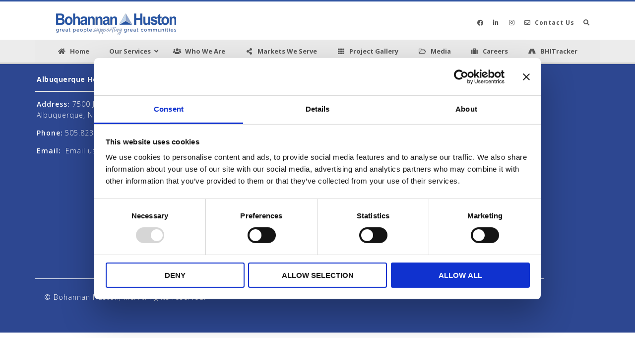

--- FILE ---
content_type: text/html; charset=UTF-8
request_url: https://bhinc.com/careers/employment-listings/
body_size: 12363
content:
<!DOCTYPE html><html lang="en-US"><head ><meta charset="UTF-8" /><meta name="viewport" content="width=device-width, initial-scale=1" /> <script type="litespeed/javascript">window.dataLayer=window.dataLayer||[];function gtag(){dataLayer.push(arguments)}
gtag("consent","default",{ad_personalization:"denied",ad_storage:"denied",ad_user_data:"denied",analytics_storage:"denied",functionality_storage:"denied",personalization_storage:"denied",security_storage:"granted",wait_for_update:500,});gtag("set","ads_data_redaction",!0)</script> <script
		id="Cookiebot"
		src="https://consent.cookiebot.com/uc.js"
		data-implementation="wp"
		data-cbid="21f0ca6f-0cc0-4def-a3c0-d1cf22920a37"
						data-culture="EN"
					></script> <title>Employment Listings</title><meta name='robots' content='max-image-preview:large' /><link rel='dns-prefetch' href='//fonts.googleapis.com' /><link rel="alternate" type="application/rss+xml" title="Bohannan Huston, Inc. &raquo; Feed" href="https://bhinc.com/feed/" /><link rel="alternate" type="application/rss+xml" title="Bohannan Huston, Inc. &raquo; Comments Feed" href="https://bhinc.com/comments/feed/" /><link rel="alternate" title="oEmbed (JSON)" type="application/json+oembed" href="https://bhinc.com/wp-json/oembed/1.0/embed?url=https%3A%2F%2Fbhinc.com%2Fcareers%2Femployment-listings%2F" /><link rel="alternate" title="oEmbed (XML)" type="text/xml+oembed" href="https://bhinc.com/wp-json/oembed/1.0/embed?url=https%3A%2F%2Fbhinc.com%2Fcareers%2Femployment-listings%2F&#038;format=xml" /><link rel="canonical" href="https://bhinc.com/careers/employment-listings/" /><style id='wp-img-auto-sizes-contain-inline-css' type='text/css'>img:is([sizes=auto i],[sizes^="auto," i]){contain-intrinsic-size:3000px 1500px}
/*# sourceURL=wp-img-auto-sizes-contain-inline-css */</style><link data-optimized="2" rel="stylesheet" href="https://bhinc.com/wp-content/litespeed/css/96a5c2e4d4bb33194067c499ce448c78.css?ver=01ada" /><link rel='stylesheet' id='shiftnav-custom-css' href='https://bhinc.com/wp-content/plugins/shiftnav-pro/custom/custom.css?ver=1.7.0.1' type='text/css' media='all' /> <script type="litespeed/javascript" data-src="https://bhinc.com/wp-includes/js/jquery/jquery.min.js" id="jquery-core-js"></script> <script></script><link rel="https://api.w.org/" href="https://bhinc.com/wp-json/" /><link rel="alternate" title="JSON" type="application/json" href="https://bhinc.com/wp-json/wp/v2/pages/39" />
<style type="text/css" id="shiftnav-dynamic-css">@media only screen and (min-width:1175px){ #shiftnav-toggle-main, .shiftnav-toggle-mobile{ display:none; } .shiftnav-wrap { padding-top:0 !important; } }

/** ShiftNav Custom Menu Styles (Customizer) **/
/* togglebar */
#shiftnav-toggle-main { background:#f2f2f2; color:#1261c9; }
#shiftnav-toggle-main.shiftnav-toggle-main-entire-bar:before, #shiftnav-toggle-main .shiftnav-toggle-burger { font-size:24px; }

/* Status: Loaded from Transient */</style><style id="ubermenu-custom-generated-css">/** Font Awesome 4 Compatibility **/
.fa{font-style:normal;font-variant:normal;font-weight:normal;font-family:FontAwesome;}

/** UberMenu Custom Menu Styles (Customizer) **/
/* main */
 .ubermenu-main { background:#eaeaea; }
 .ubermenu-main .ubermenu-item-level-0 > .ubermenu-target { font-size:13px;; }
 .ubermenu-main .ubermenu-nav .ubermenu-item.ubermenu-item-level-0 > .ubermenu-target { font-weight:700; }
 .ubermenu.ubermenu-main .ubermenu-item-level-0:hover > .ubermenu-target, .ubermenu-main .ubermenu-item-level-0.ubermenu-active > .ubermenu-target { color:#ffffff; background:#2f54a1; }
 .ubermenu-main .ubermenu-item-level-0.ubermenu-current-menu-item > .ubermenu-target, .ubermenu-main .ubermenu-item-level-0.ubermenu-current-menu-parent > .ubermenu-target, .ubermenu-main .ubermenu-item-level-0.ubermenu-current-menu-ancestor > .ubermenu-target { color:#6d6d6d; background:#d8d8d8; }
 .ubermenu-main .ubermenu-submenu.ubermenu-submenu-drop { background-color:#eaeaea; }
 .ubermenu-main .ubermenu-item .ubermenu-submenu-drop { box-shadow:0 0 20px rgba(0,0,0, 0.5); }
 .ubermenu-main .ubermenu-submenu .ubermenu-highlight { color:#6593d3; }
 .ubermenu-main .ubermenu-item-normal.ubermenu-current-menu-item > .ubermenu-target { color:#2f54a1; }
 .ubermenu.ubermenu-main .ubermenu-item-normal > .ubermenu-target:hover, .ubermenu.ubermenu-main .ubermenu-item-normal.ubermenu-active > .ubermenu-target { background-color:#d2d2d2; }
 .ubermenu-responsive-toggle.ubermenu-responsive-toggle-main { background:#eaeaea; }
 .ubermenu-main, .ubermenu-main .ubermenu-target, .ubermenu-main .ubermenu-nav .ubermenu-item-level-0 .ubermenu-target, .ubermenu-main div, .ubermenu-main p, .ubermenu-main input { font-family:'Open Sans', sans-serif; }
/* third */
 .ubermenu-third .ubermenu-nav .ubermenu-item.ubermenu-item-level-0 > .ubermenu-target { font-weight:700; }
 .ubermenu-third .ubermenu-item-level-0 > .ubermenu-target { -webkit-box-shadow:inset 1px 0 0 0 rgba(255,255,255,0); -moz-box-shadow:inset 1px 0 0 0 rgba(255,255,255,0); -o-box-shadow:inset 1px 0 0 0 rgba(255,255,255,0); box-shadow:inset 1px 0 0 0 rgba(255,255,255,0); padding-left:8px;; padding-right:8px;; }
 .ubermenu-third .ubermenu-item-level-0.ubermenu-active > .ubermenu-target,.ubermenu-third .ubermenu-item-level-0:hover > .ubermenu-target { -webkit-box-shadow:inset 1px 0 0 0 rgba(255,255,255,0); -moz-box-shadow:inset 1px 0 0 0 rgba(255,255,255,0); -o-box-shadow:inset 1px 0 0 0 rgba(255,255,255,0); box-shadow:inset 1px 0 0 0 rgba(255,255,255,0); }
/* sidebar */
 .ubermenu-sidebar { margin-top:-25px; }
 .ubermenu-sidebar .ubermenu-item-level-0 > .ubermenu-target { font-size:16px; color:#39abe1; }
 .ubermenu.ubermenu-sidebar .ubermenu-item-level-0 { margin:0px; }
 .ubermenu.ubermenu-sidebar .ubermenu-item-level-0:hover > .ubermenu-target, .ubermenu-sidebar .ubermenu-item-level-0.ubermenu-active > .ubermenu-target { background:#ededed; }
 .ubermenu-sidebar .ubermenu-item-level-0.ubermenu-current-menu-item > .ubermenu-target, .ubermenu-sidebar .ubermenu-item-level-0.ubermenu-current-menu-parent > .ubermenu-target, .ubermenu-sidebar .ubermenu-item-level-0.ubermenu-current-menu-ancestor > .ubermenu-target { background:#f4f4f4; }
 .ubermenu-sidebar .ubermenu-item-level-0 > .ubermenu-target, .ubermenu-sidebar .ubermenu-item-level-0 > .ubermenu-custom-content.ubermenu-custom-content-padded { padding-top:10px; padding-bottom:10px; }
/* bike-mobile */
 .ubermenu-bike-mobile { background:#1b2f43; }
 .ubermenu-bike-mobile .ubermenu-item-level-0 > .ubermenu-target { font-size:20px; text-transform:none; color:#ffffff; }
 .ubermenu-bike-mobile .ubermenu-nav .ubermenu-item.ubermenu-item-level-0 > .ubermenu-target { font-weight:bold; }
 .ubermenu.ubermenu-bike-mobile .ubermenu-item-level-0:hover > .ubermenu-target, .ubermenu-bike-mobile .ubermenu-item-level-0.ubermenu-active > .ubermenu-target { color:#ffffff; background:#2e4f6e; }
 .ubermenu-bike-mobile .ubermenu-item-level-0.ubermenu-current-menu-item > .ubermenu-target, .ubermenu-bike-mobile .ubermenu-item-level-0.ubermenu-current-menu-parent > .ubermenu-target, .ubermenu-bike-mobile .ubermenu-item-level-0.ubermenu-current-menu-ancestor > .ubermenu-target { color:#ffffff; background:#0f4272; }
 .ubermenu-responsive-toggle.ubermenu-responsive-toggle-bike-mobile { background:#34abe1; color:#ffffff; }
/* cohen */
 .ubermenu-cohen { background:#29353f; }
 .ubermenu-cohen .ubermenu-item-level-0 > .ubermenu-target { font-size:16px; color:#ffffff; border-left:1px solid #485d6e; }
 .ubermenu-cohen .ubermenu-nav .ubermenu-item.ubermenu-item-level-0 > .ubermenu-target { font-weight:normal; }
 .ubermenu.ubermenu-cohen .ubermenu-item-level-0:hover > .ubermenu-target, .ubermenu-cohen .ubermenu-item-level-0.ubermenu-active > .ubermenu-target { color:#ffffff; }
 .ubermenu-cohen .ubermenu-item-level-0.ubermenu-current-menu-item > .ubermenu-target, .ubermenu-cohen .ubermenu-item-level-0.ubermenu-current-menu-parent > .ubermenu-target, .ubermenu-cohen .ubermenu-item-level-0.ubermenu-current-menu-ancestor > .ubermenu-target { color:#ffffff; }
 .ubermenu-cohen .ubermenu-item.ubermenu-item-level-0 > .ubermenu-highlight { background:#dd3333; }
 .ubermenu-responsive-toggle.ubermenu-responsive-toggle-cohen { background:#29353f; color:#e5e5e5; }
 .ubermenu-responsive-toggle.ubermenu-responsive-toggle-cohen:hover { background:#33424f; color:#e5e5e5; }
/* westerly */
 .ubermenu-westerly { background:#c1542c; }
 .ubermenu-westerly .ubermenu-item-level-0 > .ubermenu-target { font-size:16px; color:#ffffff; border-left:1px solid #af4c28; }
 .ubermenu-westerly .ubermenu-nav .ubermenu-item.ubermenu-item-level-0 > .ubermenu-target { font-weight:normal; }
 .ubermenu-westerly .ubermenu-item-level-0.ubermenu-current-menu-item > .ubermenu-target, .ubermenu-westerly .ubermenu-item-level-0.ubermenu-current-menu-parent > .ubermenu-target, .ubermenu-westerly .ubermenu-item-level-0.ubermenu-current-menu-ancestor > .ubermenu-target { color:#ffffff; }
 .ubermenu.ubermenu-westerly .ubermenu-item-level-0:hover > .ubermenu-target, .ubermenu-westerly .ubermenu-item-level-0.ubermenu-active > .ubermenu-target { background:#af4c28; }
 .ubermenu-westerly .ubermenu-item.ubermenu-item-level-0 > .ubermenu-highlight { background:#af3a28; }
 .ubermenu-responsive-toggle.ubermenu-responsive-toggle-westerly { background:#29353f; color:#e5e5e5; }
 .ubermenu-responsive-toggle.ubermenu-responsive-toggle-westerly:hover { background:#af4c28; color:#e5e5e5; }
/* valencia */
 .ubermenu-valencia { background:#f7a5a3; }
 .ubermenu-valencia .ubermenu-item-level-0 > .ubermenu-target { color:#000000; }
 .ubermenu.ubermenu-valencia .ubermenu-item-level-0:hover > .ubermenu-target, .ubermenu-valencia .ubermenu-item-level-0.ubermenu-active > .ubermenu-target { color:#ffffff; background:#000000; }
 .ubermenu-valencia .ubermenu-item-level-0.ubermenu-current-menu-item > .ubermenu-target, .ubermenu-valencia .ubermenu-item-level-0.ubermenu-current-menu-parent > .ubermenu-target, .ubermenu-valencia .ubermenu-item-level-0.ubermenu-current-menu-ancestor > .ubermenu-target { color:#000000; background:#f7a5a3; }
 .ubermenu-valencia .ubermenu-item.ubermenu-item-level-0 > .ubermenu-highlight { color:#000000; }
 .ubermenu-valencia, .ubermenu-valencia .ubermenu-target, .ubermenu-valencia .ubermenu-nav .ubermenu-item-level-0 .ubermenu-target { font:font-family: 'Roboto Slab', serif;; }



/** UberMenu Custom Tweaks (General Settings) **/
.ubermenu-skin-white {
    border-color: #eaeaea -moz-use-text-color #eaeaea;
    border-style: solid none;
    border-width: 0px medium 0px;
    margin-top: 5px;
}

.ubermenu-skin-white {
  border-bottom-width:0px;
  border-style:solid none;
  border-top-color:#fff;
}

#megaMenu ul.megaMenu li.menu-item.ss-nav-menu-reg ul.sub-menu {
  border-color: #e0e0e0;
  color: #888888;
  text-shadow: 0px 1px 1px #ffffff;
  -webkit-box-shadow: 1px 1px 1px #dddddd;
  -moz-box-shadow: 1px 1px 1px #dddddd;
  box-shadow: 1px 1px 1px #dddddd;
  background-color: #f9f9f9;
  background: -webkit-gradient(linear, left top, left bottom, from(#f9f9f9), to(#fefefe));
  background: -webkit-linear-gradient(top, #f9f9f9, #fefefe);
  background: -moz-linear-gradient(top, #f9f9f9, #fefefe);
  background: -ms-linear-gradient(top, #f9f9f9, #fefefe);
  background: -o-linear-gradient(top, #f9f9f9, #fefefe);
}

.ubermenu, .ubermenu-nav {
    overflow: hidden;
    z-index: 30;
}

.ubermenu-sidebar .ubermenu-item-level-0 > .ubermenu-target {
    border-top: 1px solid #f2f2f2;
    color: #cc2027;
    font-size: 16px;
    padding-bottom: 8px;
    padding-top: 8px;
}

.ubermenu-skin-vanilla .ubermenu-item-level-0:hover > .ubermenu-target, .ubermenu-skin-vanilla .ubermenu-item-level-0.ubermenu-active > .ubermenu-target {
	background: #3d4e5c;
	color: #d9e0e5;
}

.ubermenu-cohen .ubermenu-item-level-0 > .ubermenu-target {
	border-left: 2px solid #485d6e;
}

.ubermenu-skin-vanilla.ubermenu-responsive-toggle {
	
	font-size: 21px;
	text-transform: none;
	font-weight: normal;
	text-align: right;
}



/* Icons */
.ubermenu .ubermenu-item-layout-icon_right > .ubermenu-target-title { margin-right: .6em; display: inline-block; }
.ubermenu-sub-indicators .ubermenu-has-submenu-drop > .ubermenu-target.ubermenu-item-layout-icon_top:after, .ubermenu-sub-indicators .ubermenu-has-submenu-drop > .ubermenu-target.ubermenu-item-layout-icon_bottom:after{ top: auto; bottom:8px; right:auto; margin-left:-4px; }
.ubermenu .ubermenu-target.ubermenu-item-layout-icon_top, .ubermenu .ubermenu-target.ubermenu-item-layout-icon_bottom{ text-align:center; padding:20px; }
.ubermenu .ubermenu-target.ubermenu-item-layout-icon_top, .ubermenu .ubermenu-target.ubermenu-item-layout-icon_top > .ubermenu-target-text, .ubermenu .ubermenu-target.ubermenu-item-layout-icon_bottom > .ubermenu-target-text, .ubermenu .ubermenu-target.ubermenu-item-layout-icon_bottom > .ubermenu-icon{ text-align:center; display:block; width:100%; }
.ubermenu .ubermenu-item-layout-icon_top > .ubermenu-icon { padding-bottom:5px; }
.ubermenu .ubermenu-item-layout-icon_bottom > .ubermenu-icon { padding-top:5px; }

/* Status: Loaded from Transient */</style><!--[if IE 9]> <script>var _RowVcPtParallaxIE9 = true;</script> <![endif]--><link rel="icon" href="https://www.bhinc.com/wp-content/uploads/2018/04/bh-favicon.png" /> <script type="litespeed/javascript" data-src="https://kit.fontawesome.com/3b0c802ba6.js"></script> <link rel="stylesheet" href="https://use.typekit.net/dgp0okv.css"><style type="text/css">.site-title a { background: url(https://bhinc.com/wp-content/uploads/2025/02/cropped-BH-logo-header.png) no-repeat !important; }</style><meta name="generator" content="Powered by WPBakery Page Builder - drag and drop page builder for WordPress."/>
<noscript><style>.wpb_animate_when_almost_visible { opacity: 1; }</style></noscript></head><body class="wp-singular page-template-default page page-id-39 page-child parent-pageid-38 wp-theme-genesis wp-child-theme-minimum-pro custom-header header-image full-width-content genesis-breadcrumbs-hidden genesis-footer-widgets-hidden wpb-js-composer js-comp-ver-8.7.2 vc_responsive" itemscope itemtype="https://schema.org/WebPage"><div class="site-container"><nav class="nav-primary" aria-label="Main" itemscope itemtype="https://schema.org/SiteNavigationElement"><div class="wrap"><a class="ubermenu-responsive-toggle ubermenu-responsive-toggle-main ubermenu-skin-white ubermenu-loc-primary ubermenu-responsive-toggle-content-align-left ubermenu-responsive-toggle-align-full " tabindex="0" data-ubermenu-target="ubermenu-main-2-primary"   aria-label="Toggle Main Menu"><i class="fas fa-bars" ></i>Menu</a><nav id="ubermenu-main-2-primary" class="ubermenu ubermenu-nojs ubermenu-main ubermenu-menu-2 ubermenu-loc-primary ubermenu-responsive ubermenu-responsive-default ubermenu-responsive-collapse ubermenu-horizontal ubermenu-transition-shift ubermenu-trigger-hover_intent ubermenu-skin-white  ubermenu-bar-align-full ubermenu-items-align-center ubermenu-bound ubermenu-disable-submenu-scroll ubermenu-sub-indicators ubermenu-retractors-responsive ubermenu-submenu-indicator-closes"><ul id="ubermenu-nav-main-2-primary" class="ubermenu-nav" data-title="Main Menu"><li id="menu-item-60" class="ubermenu-item ubermenu-item-type-post_type ubermenu-item-object-page ubermenu-item-home ubermenu-item-60 ubermenu-item-level-0 ubermenu-column ubermenu-column-auto" ><a class="ubermenu-target ubermenu-target-with-icon ubermenu-item-layout-default ubermenu-item-layout-icon_left" href="https://bhinc.com/" tabindex="0" itemprop="url"><i class="ubermenu-icon fas fa-home" ></i><span class="ubermenu-target-title ubermenu-target-text">Home</span></a></li><li id="menu-item-10983" class="ubermenu-item ubermenu-item-type-post_type ubermenu-item-object-page ubermenu-item-has-children ubermenu-item-10983 ubermenu-item-level-0 ubermenu-column ubermenu-column-auto ubermenu-has-submenu-drop ubermenu-has-submenu-flyout" ><a class="ubermenu-target ubermenu-item-layout-default ubermenu-item-layout-text_only" href="https://bhinc.com/our-services/" tabindex="0" itemprop="url"><span class="ubermenu-target-title ubermenu-target-text">Our Services</span><i class='ubermenu-sub-indicator fas fa-angle-down'></i></a><ul  class="ubermenu-submenu ubermenu-submenu-id-10983 ubermenu-submenu-type-flyout ubermenu-submenu-drop ubermenu-submenu-align-left_edge_item"  ><li id="menu-item-11932" class="ubermenu-item ubermenu-item-type-post_type ubermenu-item-object-page ubermenu-item-11932 ubermenu-item-auto ubermenu-item-normal ubermenu-item-level-1" ><a class="ubermenu-target ubermenu-item-layout-default ubermenu-item-layout-text_only" href="https://bhinc.com/our-services/engineering/water/" itemprop="url"><span class="ubermenu-target-title ubermenu-target-text">Water Resources and Systems</span></a></li><li id="menu-item-11933" class="ubermenu-item ubermenu-item-type-post_type ubermenu-item-object-page ubermenu-item-11933 ubermenu-item-auto ubermenu-item-normal ubermenu-item-level-1" ><a class="ubermenu-target ubermenu-item-layout-default ubermenu-item-layout-text_only" href="https://bhinc.com/markets-we-serve/traffic-and-transportation/" itemprop="url"><span class="ubermenu-target-title ubermenu-target-text">Traffic and Transportation</span></a></li><li id="menu-item-11934" class="ubermenu-item ubermenu-item-type-post_type ubermenu-item-object-page ubermenu-item-11934 ubermenu-item-auto ubermenu-item-normal ubermenu-item-level-1" ><a class="ubermenu-target ubermenu-item-layout-default ubermenu-item-layout-text_only" href="https://bhinc.com/our-services/engineering/community-development-and-planning/" itemprop="url"><span class="ubermenu-target-title ubermenu-target-text">Community Development and Planning</span></a></li><li id="menu-item-11935" class="ubermenu-item ubermenu-item-type-post_type ubermenu-item-object-page ubermenu-item-11935 ubermenu-item-auto ubermenu-item-normal ubermenu-item-level-1" ><a class="ubermenu-target ubermenu-item-layout-default ubermenu-item-layout-text_only" href="https://bhinc.com/our-services/engineering/structures/" itemprop="url"><span class="ubermenu-target-title ubermenu-target-text">Structures</span></a></li><li id="menu-item-11937" class="ubermenu-item ubermenu-item-type-post_type ubermenu-item-object-page ubermenu-item-11937 ubermenu-item-auto ubermenu-item-normal ubermenu-item-level-1" ><a class="ubermenu-target ubermenu-item-layout-default ubermenu-item-layout-text_only" href="https://bhinc.com/our-services/spatial-data/survey/" itemprop="url"><span class="ubermenu-target-title ubermenu-target-text">Surveying</span></a></li><li id="menu-item-11936" class="ubermenu-item ubermenu-item-type-post_type ubermenu-item-object-page ubermenu-item-11936 ubermenu-item-auto ubermenu-item-normal ubermenu-item-level-1" ><a class="ubermenu-target ubermenu-item-layout-default ubermenu-item-layout-text_only" href="https://bhinc.com/our-services/spatial-data/" itemprop="url"><span class="ubermenu-target-title ubermenu-target-text">Spatial Data</span></a></li><li id="menu-item-11938" class="ubermenu-item ubermenu-item-type-post_type ubermenu-item-object-page ubermenu-item-11938 ubermenu-item-auto ubermenu-item-normal ubermenu-item-level-1" ><a class="ubermenu-target ubermenu-item-layout-default ubermenu-item-layout-text_only" href="https://bhinc.com/our-services/engineering/planning/" itemprop="url"><span class="ubermenu-target-title ubermenu-target-text">Planning</span></a></li><li id="menu-item-11939" class="ubermenu-item ubermenu-item-type-post_type ubermenu-item-object-page ubermenu-item-11939 ubermenu-item-auto ubermenu-item-normal ubermenu-item-level-1" ><a class="ubermenu-target ubermenu-item-layout-default ubermenu-item-layout-text_only" href="https://bhinc.com/materialslab/" itemprop="url"><span class="ubermenu-target-title ubermenu-target-text">Field and Materials Testing Laboratory</span></a></li><li id="menu-item-11940" class="ubermenu-item ubermenu-item-type-post_type ubermenu-item-object-page ubermenu-item-11940 ubermenu-item-auto ubermenu-item-normal ubermenu-item-level-1" ><a class="ubermenu-target ubermenu-item-layout-default ubermenu-item-layout-text_only" href="https://bhinc.com/our-services/engineering/aviation/" itemprop="url"><span class="ubermenu-target-title ubermenu-target-text">Aviation</span></a></li><li id="menu-item-11941" class="ubermenu-item ubermenu-item-type-post_type ubermenu-item-object-page ubermenu-item-11941 ubermenu-item-auto ubermenu-item-normal ubermenu-item-level-1" ><a class="ubermenu-target ubermenu-item-layout-default ubermenu-item-layout-text_only" href="https://bhinc.com/our-services/engineering/construction-administration/" itemprop="url"><span class="ubermenu-target-title ubermenu-target-text">Construction Engineering Services</span></a></li><li id="menu-item-11942" class="ubermenu-item ubermenu-item-type-custom ubermenu-item-object-custom ubermenu-item-11942 ubermenu-item-auto ubermenu-item-normal ubermenu-item-level-1" ><a class="ubermenu-target ubermenu-item-layout-default ubermenu-item-layout-text_only" target="_blank" href="https://envisionitsolutions.com/" itemprop="url"><span class="ubermenu-target-title ubermenu-target-text">EnvsionIT Solutions</span></a></li><li class="ubermenu-retractor ubermenu-retractor-mobile"><i class="fas fa-times"></i> Close</li></ul></li><li id="menu-item-82" class="ubermenu-item ubermenu-item-type-post_type ubermenu-item-object-page ubermenu-item-has-children ubermenu-item-82 ubermenu-item-level-0 ubermenu-column ubermenu-column-auto ubermenu-has-submenu-drop ubermenu-has-submenu-flyout" data-ubermenu-trigger="hover_intent" ><a class="ubermenu-target ubermenu-target-with-icon ubermenu-item-layout-default ubermenu-item-layout-icon_left ubermenu-noindicator" href="https://bhinc.com/who-we-are/" tabindex="0" itemprop="url"><i class="ubermenu-icon fas fa-users" ></i><span class="ubermenu-target-title ubermenu-target-text">Who We Are</span></a><ul  class="ubermenu-submenu ubermenu-submenu-id-82 ubermenu-submenu-type-flyout ubermenu-submenu-drop ubermenu-submenu-align-left_edge_item"  ><li id="menu-item-85" class="ubermenu-item ubermenu-item-type-post_type ubermenu-item-object-page ubermenu-item-85 ubermenu-item-auto ubermenu-item-normal ubermenu-item-level-1" ><a class="ubermenu-target ubermenu-item-layout-default ubermenu-item-layout-text_only" href="https://bhinc.com/who-we-are/leadership/" itemprop="url"><span class="ubermenu-target-title ubermenu-target-text">Leadership</span></a></li><li id="menu-item-84" class="ubermenu-item ubermenu-item-type-post_type ubermenu-item-object-page ubermenu-item-84 ubermenu-item-auto ubermenu-item-normal ubermenu-item-level-1" ><a class="ubermenu-target ubermenu-item-layout-default ubermenu-item-layout-text_only" href="https://bhinc.com/who-we-are/history/" itemprop="url"><span class="ubermenu-target-title ubermenu-target-text">History</span></a></li><li id="menu-item-86" class="ubermenu-item ubermenu-item-type-post_type ubermenu-item-object-page ubermenu-item-86 ubermenu-item-auto ubermenu-item-normal ubermenu-item-level-1" ><a class="ubermenu-target ubermenu-item-layout-default ubermenu-item-layout-text_only" href="https://bhinc.com/who-we-are/mission-vision-and-values/" itemprop="url"><span class="ubermenu-target-title ubermenu-target-text">Mission, Vision and Values</span></a></li><li id="menu-item-87" class="ubermenu-item ubermenu-item-type-post_type ubermenu-item-object-page ubermenu-item-87 ubermenu-item-auto ubermenu-item-normal ubermenu-item-level-1" ><a class="ubermenu-target ubermenu-item-layout-default ubermenu-item-layout-text_only" href="https://bhinc.com/who-we-are/quality-focus/" itemprop="url"><span class="ubermenu-target-title ubermenu-target-text">Quality Focus</span></a></li><li id="menu-item-88" class="ubermenu-item ubermenu-item-type-post_type ubermenu-item-object-page ubermenu-item-88 ubermenu-item-auto ubermenu-item-normal ubermenu-item-level-1" ><a class="ubermenu-target ubermenu-item-layout-default ubermenu-item-layout-text_only" href="https://bhinc.com/who-we-are/sustainability/" itemprop="url"><span class="ubermenu-target-title ubermenu-target-text">Sustainability</span></a></li><li id="menu-item-2531" class="ubermenu-item ubermenu-item-type-custom ubermenu-item-object-custom ubermenu-item-2531 ubermenu-item-auto ubermenu-item-normal ubermenu-item-level-1" ><a class="ubermenu-target ubermenu-item-layout-default ubermenu-item-layout-text_only" href="/who-we-are/giving-back/" itemprop="url"><span class="ubermenu-target-title ubermenu-target-text">Giving Back</span></a></li><li class="ubermenu-retractor ubermenu-retractor-mobile"><i class="fas fa-times"></i> Close</li></ul></li><li id="menu-item-61" class="ubermenu-item ubermenu-item-type-post_type ubermenu-item-object-page ubermenu-item-has-children ubermenu-item-61 ubermenu-item-level-0 ubermenu-column ubermenu-column-auto ubermenu-has-submenu-drop ubermenu-has-submenu-flyout" data-ubermenu-trigger="hover_intent" ><a class="ubermenu-target ubermenu-target-with-icon ubermenu-item-layout-default ubermenu-item-layout-icon_left ubermenu-noindicator" href="https://bhinc.com/markets-we-serve/" tabindex="0" itemprop="url"><i class="ubermenu-icon fas fa-share-alt" ></i><span class="ubermenu-target-title ubermenu-target-text">Markets We Serve</span></a><ul  class="ubermenu-submenu ubermenu-submenu-id-61 ubermenu-submenu-type-flyout ubermenu-submenu-drop ubermenu-submenu-align-left_edge_item"  ><li id="menu-item-70" class="ubermenu-item ubermenu-item-type-post_type ubermenu-item-object-page ubermenu-item-70 ubermenu-item-auto ubermenu-item-normal ubermenu-item-level-1" ><a class="ubermenu-target ubermenu-item-layout-default ubermenu-item-layout-text_only" href="https://bhinc.com/markets-we-serve/traffic-and-transportation/" itemprop="url"><span class="ubermenu-target-title ubermenu-target-text">Traffic and Transportation</span></a></li><li id="menu-item-64" class="ubermenu-item ubermenu-item-type-post_type ubermenu-item-object-page ubermenu-item-64 ubermenu-item-auto ubermenu-item-normal ubermenu-item-level-1" ><a class="ubermenu-target ubermenu-item-layout-default ubermenu-item-layout-text_only" href="https://bhinc.com/markets-we-serve/energy-and-power/" itemprop="url"><span class="ubermenu-target-title ubermenu-target-text">Energy and Power</span></a></li><li id="menu-item-67" class="ubermenu-item ubermenu-item-type-post_type ubermenu-item-object-page ubermenu-item-67 ubermenu-item-auto ubermenu-item-normal ubermenu-item-level-1" ><a class="ubermenu-target ubermenu-item-layout-default ubermenu-item-layout-text_only" href="https://bhinc.com/markets-we-serve/planning/" itemprop="url"><span class="ubermenu-target-title ubermenu-target-text">Planning</span></a></li><li id="menu-item-63" class="ubermenu-item ubermenu-item-type-post_type ubermenu-item-object-page ubermenu-item-63 ubermenu-item-auto ubermenu-item-normal ubermenu-item-level-1" ><a class="ubermenu-target ubermenu-item-layout-default ubermenu-item-layout-text_only" href="https://bhinc.com/markets-we-serve/education/" itemprop="url"><span class="ubermenu-target-title ubermenu-target-text">Education</span></a></li><li id="menu-item-69" class="ubermenu-item ubermenu-item-type-post_type ubermenu-item-object-page ubermenu-item-69 ubermenu-item-auto ubermenu-item-normal ubermenu-item-level-1" ><a class="ubermenu-target ubermenu-item-layout-default ubermenu-item-layout-text_only" href="https://bhinc.com/markets-we-serve/public-infrastructure/" itemprop="url"><span class="ubermenu-target-title ubermenu-target-text">Public Infrastructure</span></a></li><li id="menu-item-62" class="ubermenu-item ubermenu-item-type-post_type ubermenu-item-object-page ubermenu-item-62 ubermenu-item-auto ubermenu-item-normal ubermenu-item-level-1" ><a class="ubermenu-target ubermenu-item-layout-default ubermenu-item-layout-text_only" href="https://bhinc.com/markets-we-serve/design-build/" itemprop="url"><span class="ubermenu-target-title ubermenu-target-text">Design-Build</span></a></li><li id="menu-item-66" class="ubermenu-item ubermenu-item-type-post_type ubermenu-item-object-page ubermenu-item-66 ubermenu-item-auto ubermenu-item-normal ubermenu-item-level-1" ><a class="ubermenu-target ubermenu-item-layout-default ubermenu-item-layout-text_only" href="https://bhinc.com/markets-we-serve/native-nations/" itemprop="url"><span class="ubermenu-target-title ubermenu-target-text">Native Nations</span></a></li><li id="menu-item-68" class="ubermenu-item ubermenu-item-type-post_type ubermenu-item-object-page ubermenu-item-68 ubermenu-item-auto ubermenu-item-normal ubermenu-item-level-1" ><a class="ubermenu-target ubermenu-item-layout-default ubermenu-item-layout-text_only" href="https://bhinc.com/markets-we-serve/private-development/" itemprop="url"><span class="ubermenu-target-title ubermenu-target-text">Private Development</span></a></li><li id="menu-item-65" class="ubermenu-item ubermenu-item-type-post_type ubermenu-item-object-page ubermenu-item-65 ubermenu-item-auto ubermenu-item-normal ubermenu-item-level-1" ><a class="ubermenu-target ubermenu-item-layout-default ubermenu-item-layout-text_only" href="https://bhinc.com/markets-we-serve/healthcare/" itemprop="url"><span class="ubermenu-target-title ubermenu-target-text">Healthcare</span></a></li><li id="menu-item-4582" class="ubermenu-item ubermenu-item-type-post_type ubermenu-item-object-page ubermenu-item-4582 ubermenu-item-auto ubermenu-item-normal ubermenu-item-level-1" ><a class="ubermenu-target ubermenu-item-layout-default ubermenu-item-layout-text_only" href="https://bhinc.com/our-services/engineering/water/" itemprop="url"><span class="ubermenu-target-title ubermenu-target-text">Water</span></a></li><li id="menu-item-4905" class="ubermenu-item ubermenu-item-type-post_type ubermenu-item-object-page ubermenu-item-4905 ubermenu-item-auto ubermenu-item-normal ubermenu-item-level-1" ><a class="ubermenu-target ubermenu-item-layout-default ubermenu-item-layout-text_only" href="https://bhinc.com/our-services/engineering/aviation/" itemprop="url"><span class="ubermenu-target-title ubermenu-target-text">Aviation</span></a></li><li class="ubermenu-retractor ubermenu-retractor-mobile"><i class="fas fa-times"></i> Close</li></ul></li><li id="menu-item-6643" class="ubermenu-item ubermenu-item-type-post_type ubermenu-item-object-page ubermenu-item-6643 ubermenu-item-level-0 ubermenu-column ubermenu-column-auto" ><a class="ubermenu-target ubermenu-target-with-icon ubermenu-item-layout-default ubermenu-item-layout-icon_left" href="https://bhinc.com/project-gallery/" tabindex="0" itemprop="url"><i class="ubermenu-icon fas fa-th" ></i><span class="ubermenu-target-title ubermenu-target-text">Project Gallery</span></a></li><li id="menu-item-71" class="ubermenu-item ubermenu-item-type-post_type ubermenu-item-object-page ubermenu-item-has-children ubermenu-item-71 ubermenu-item-level-0 ubermenu-column ubermenu-column-auto ubermenu-has-submenu-drop ubermenu-has-submenu-flyout" data-ubermenu-trigger="hover_intent" ><a class="ubermenu-target ubermenu-target-with-icon ubermenu-item-layout-default ubermenu-item-layout-icon_left ubermenu-noindicator" href="https://bhinc.com/media/" tabindex="0" itemprop="url"><i class="ubermenu-icon far fa-folder-open" ></i><span class="ubermenu-target-title ubermenu-target-text">Media</span></a><ul  class="ubermenu-submenu ubermenu-submenu-id-71 ubermenu-submenu-type-flyout ubermenu-submenu-drop ubermenu-submenu-align-left_edge_item"  ><li id="menu-item-7084" class="ubermenu-item ubermenu-item-type-post_type ubermenu-item-object-page ubermenu-item-7084 ubermenu-item-auto ubermenu-item-normal ubermenu-item-level-1" ><a class="ubermenu-target ubermenu-item-layout-default ubermenu-item-layout-text_only" href="https://bhinc.com/media/contacts/" itemprop="url"><span class="ubermenu-target-title ubermenu-target-text">Contacts</span></a></li><li id="menu-item-75" class="ubermenu-item ubermenu-item-type-post_type ubermenu-item-object-page ubermenu-item-75 ubermenu-item-auto ubermenu-item-normal ubermenu-item-level-1" ><a class="ubermenu-target ubermenu-item-layout-default ubermenu-item-layout-text_only" href="https://bhinc.com/media/newsroom/" itemprop="url"><span class="ubermenu-target-title ubermenu-target-text">News Room</span></a></li><li id="menu-item-74" class="ubermenu-item ubermenu-item-type-post_type ubermenu-item-object-page ubermenu-item-74 ubermenu-item-auto ubermenu-item-normal ubermenu-item-level-1" ><a class="ubermenu-target ubermenu-item-layout-default ubermenu-item-layout-text_only" href="https://bhinc.com/media/marketing-collateral/" itemprop="url"><span class="ubermenu-target-title ubermenu-target-text">Marketing Materials</span></a></li><li class="ubermenu-retractor ubermenu-retractor-mobile"><i class="fas fa-times"></i> Close</li></ul></li><li id="menu-item-53" class="ubermenu-item ubermenu-item-type-post_type ubermenu-item-object-page ubermenu-current-page-ancestor ubermenu-item-has-children ubermenu-item-53 ubermenu-item-level-0 ubermenu-column ubermenu-column-auto ubermenu-has-submenu-drop ubermenu-has-submenu-flyout" data-ubermenu-trigger="hover_intent" ><a class="ubermenu-target ubermenu-target-with-icon ubermenu-item-layout-default ubermenu-item-layout-icon_left ubermenu-noindicator" href="https://bhinc.com/careers/" tabindex="0" itemprop="url"><i class="ubermenu-icon fas fa-suitcase" ></i><span class="ubermenu-target-title ubermenu-target-text">Careers</span></a><ul  class="ubermenu-submenu ubermenu-submenu-id-53 ubermenu-submenu-type-flyout ubermenu-submenu-drop ubermenu-submenu-align-left_edge_item"  ><li id="menu-item-2576" class="ubermenu-item ubermenu-item-type-custom ubermenu-item-object-custom ubermenu-item-2576 ubermenu-item-auto ubermenu-item-normal ubermenu-item-level-1" ><a class="ubermenu-target ubermenu-item-layout-default ubermenu-item-layout-text_only" target="_blank" href="https://bhinc.applicantpro.com/jobs/" itemprop="url"><span class="ubermenu-target-title ubermenu-target-text">Employment Listings</span></a></li><li id="menu-item-55" class="ubermenu-item ubermenu-item-type-post_type ubermenu-item-object-page ubermenu-item-55 ubermenu-item-auto ubermenu-item-normal ubermenu-item-level-1" ><a class="ubermenu-target ubermenu-item-layout-default ubermenu-item-layout-text_only" href="https://bhinc.com/careers/bhi-benefits/" itemprop="url"><span class="ubermenu-target-title ubermenu-target-text">BHI Benefits</span></a></li><li id="menu-item-57" class="ubermenu-item ubermenu-item-type-post_type ubermenu-item-object-page ubermenu-item-57 ubermenu-item-auto ubermenu-item-normal ubermenu-item-level-1" ><a class="ubermenu-target ubermenu-item-layout-default ubermenu-item-layout-text_only" href="https://bhinc.com/careers/for-college-students/" itemprop="url"><span class="ubermenu-target-title ubermenu-target-text">For College Students</span></a></li><li id="menu-item-59" class="ubermenu-item ubermenu-item-type-post_type ubermenu-item-object-page ubermenu-item-59 ubermenu-item-auto ubermenu-item-normal ubermenu-item-level-1" ><a class="ubermenu-target ubermenu-item-layout-default ubermenu-item-layout-text_only" href="https://bhinc.com/careers/why-choose-bhi/" itemprop="url"><span class="ubermenu-target-title ubermenu-target-text">Why Choose BHI</span></a></li><li id="menu-item-251" class="ubermenu-item ubermenu-item-type-post_type ubermenu-item-object-page ubermenu-item-251 ubermenu-item-auto ubermenu-item-normal ubermenu-item-level-1" ><a class="ubermenu-target ubermenu-item-layout-default ubermenu-item-layout-text_only" href="https://bhinc.com/careers/ethical-practices-at-bhi/" itemprop="url"><span class="ubermenu-target-title ubermenu-target-text">Ethical Practices at BHI</span></a></li><li id="menu-item-249" class="ubermenu-item ubermenu-item-type-post_type ubermenu-item-object-page ubermenu-item-249 ubermenu-item-auto ubermenu-item-normal ubermenu-item-level-1" ><a class="ubermenu-target ubermenu-item-layout-default ubermenu-item-layout-text_only" href="https://bhinc.com/careers/commitment-to-diversity/" itemprop="url"><span class="ubermenu-target-title ubermenu-target-text">Commitment to Diversity</span></a></li><li id="menu-item-250" class="ubermenu-item ubermenu-item-type-post_type ubermenu-item-object-page ubermenu-item-250 ubermenu-item-auto ubermenu-item-normal ubermenu-item-level-1" ><a class="ubermenu-target ubermenu-item-layout-default ubermenu-item-layout-text_only" href="https://bhinc.com/careers/commitment-to-the-environment/" itemprop="url"><span class="ubermenu-target-title ubermenu-target-text">Commitment to the Environment</span></a></li><li class="ubermenu-retractor ubermenu-retractor-mobile"><i class="fas fa-times"></i> Close</li></ul></li><li id="menu-item-3856" class="ubermenu-item ubermenu-item-type-post_type ubermenu-item-object-page ubermenu-item-has-children ubermenu-item-3856 ubermenu-item-level-0 ubermenu-column ubermenu-column-auto ubermenu-has-submenu-drop ubermenu-has-submenu-flyout" ><a class="ubermenu-target ubermenu-target-with-icon ubermenu-item-layout-default ubermenu-item-layout-icon_left ubermenu-target-nowrap ubermenu-noindicator" href="https://bhinc.com/tracker-portal/" tabindex="0" itemprop="url"><i class="ubermenu-icon fas fa-road" ></i><span class="ubermenu-target-title ubermenu-target-text">BHITracker</span></a><ul  class="ubermenu-submenu ubermenu-submenu-id-3856 ubermenu-submenu-type-flyout ubermenu-submenu-drop ubermenu-submenu-align-left_edge_item"  ><li id="menu-item-3733" class="ubermenu-item ubermenu-item-type-custom ubermenu-item-object-custom ubermenu-item-3733 ubermenu-item-auto ubermenu-item-normal ubermenu-item-level-1" ><a class="ubermenu-target ubermenu-item-layout-default ubermenu-item-layout-text_only" target="_blank" href="https://bhitracker.bhinc.com/BiddingList.aspx" itemprop="url"><span class="ubermenu-target-title ubermenu-target-text">Bids</span></a></li><li id="menu-item-3732" class="ubermenu-item ubermenu-item-type-custom ubermenu-item-object-custom ubermenu-item-3732 ubermenu-item-auto ubermenu-item-normal ubermenu-item-level-1" ><a class="ubermenu-target ubermenu-item-layout-default ubermenu-item-layout-text_only" target="_blank" href="https://bhitracker.bhinc.com/Default.aspx" itemprop="url"><span class="ubermenu-target-title ubermenu-target-text">Projects</span></a></li><li class="ubermenu-retractor ubermenu-retractor-mobile"><i class="fas fa-times"></i> Close</li></ul></li></ul></nav></div></nav><header class="site-header" itemscope itemtype="https://schema.org/WPHeader"><div class="wrap"><div class="title-area"><p class="site-title" itemprop="headline"><a href="https://bhinc.com/">Bohannan Huston, Inc.</a></p></div><div class="widget-area header-widget-area"><nav id="ubermenu-third-4-third-menu" class="ubermenu ubermenu-nojs ubermenu-third ubermenu-menu-4 ubermenu-loc-third-menu ubermenu-responsive-collapse ubermenu-horizontal ubermenu-transition-shift ubermenu-trigger-hover_intent ubermenu-skin-white  ubermenu-bar-align-full ubermenu-items-align-left ubermenu-bound ubermenu-disable-submenu-scroll ubermenu-sub-indicators ubermenu-retractors-responsive ubermenu-submenu-indicator-closes"><ul id="ubermenu-nav-third-4-third-menu" class="ubermenu-nav" data-title="third menu"><li id="menu-item-308" class="ubermenu-item ubermenu-item-type-custom ubermenu-item-object-custom ubermenu-item-has-children ubermenu-item-308 ubermenu-item-level-0 ubermenu-column ubermenu-column-auto ubermenu-align-right ubermenu-has-submenu-drop ubermenu-has-submenu-flyout ubermenu-submenu-rtl ubermenu-submenu-reverse" ><span class="ubermenu-target ubermenu-target-with-icon ubermenu-item-layout-default ubermenu-item-layout-icon_left ubermenu-noindicator ubermenu-item-notext" tabindex="0" itemprop="url"><i class="ubermenu-icon fas fa-search" ></i></span><ul  class="ubermenu-submenu ubermenu-submenu-id-308 ubermenu-submenu-type-flyout ubermenu-submenu-drop ubermenu-submenu-align-right_edge_item"  ><li id="menu-item-110" class="ubermenu-item ubermenu-item-type-custom ubermenu-item-object-ubermenu-custom ubermenu-item-110 ubermenu-item-auto ubermenu-item-normal ubermenu-item-level-1" ><div class="ubermenu-content-block ubermenu-custom-content ubermenu-custom-content-padded"><div class="ubermenu-search"><form role="search" method="get" class="ubermenu-searchform" action="https://bhinc.com/">
<label for="ubermenu-search-field">
<span class="ubermenu-sr-only">Search</span>
</label>
<input type="text" placeholder="Search..." value="" name="s"
class="ubermenu-search-input ubermenu-search-input-autofocus" id="ubermenu-search-field"
autocomplete="on" />
<button type="submit" class="ubermenu-search-submit">
<i class="fas fa-search" title="Search" aria-hidden="true"></i>
<span class="ubermenu-sr-only">Search</span>
</button></form></div></div></li><li class="ubermenu-retractor ubermenu-retractor-mobile"><i class="fas fa-times"></i> Close</li></ul></li><li id="menu-item-871" class="ubermenu-item ubermenu-item-type-post_type ubermenu-item-object-page ubermenu-item-871 ubermenu-item-level-0 ubermenu-column ubermenu-column-auto ubermenu-align-right" ><a class="ubermenu-target ubermenu-target-with-icon ubermenu-item-layout-default ubermenu-item-layout-icon_left" href="https://bhinc.com/who-we-are/contact-us/" tabindex="0" itemprop="url"><i class="ubermenu-icon far fa-envelope" ></i><span class="ubermenu-target-title ubermenu-target-text">Contact Us</span></a></li><li id="menu-item-8553" class="ubermenu-item ubermenu-item-type-custom ubermenu-item-object-custom ubermenu-item-8553 ubermenu-item-level-0 ubermenu-column ubermenu-column-auto ubermenu-align-right" ><a class="ubermenu-target ubermenu-target-with-icon ubermenu-item-layout-default ubermenu-item-layout-icon_left ubermenu-item-notext" target="_blank" href="https://www.instagram.com/bohannanhuston/" tabindex="0" itemprop="url"><i class="ubermenu-icon fab fa-instagram" ></i></a></li><li id="menu-item-3285" class="ubermenu-item ubermenu-item-type-custom ubermenu-item-object-custom ubermenu-item-3285 ubermenu-item-level-0 ubermenu-column ubermenu-column-auto ubermenu-align-right" ><a class="ubermenu-target ubermenu-target-with-icon ubermenu-item-layout-default ubermenu-item-layout-icon_left ubermenu-item-notext" target="_blank" href="https://www.linkedin.com/company/bohannan-huston-inc-" tabindex="0" itemprop="url"><i class="ubermenu-icon fab fa-linkedin-in" ></i></a></li><li id="menu-item-3284" class="ubermenu-item ubermenu-item-type-custom ubermenu-item-object-custom ubermenu-item-3284 ubermenu-item-level-0 ubermenu-column ubermenu-column-auto ubermenu-align-right" ><a class="ubermenu-target ubermenu-target-with-icon ubermenu-item-layout-default ubermenu-item-layout-icon_left ubermenu-item-notext" target="_blank" href="https://www.facebook.com/bohannanhuston" tabindex="0" itemprop="url"><i class="ubermenu-icon fab fa-facebook-f" ></i></a></li></ul></nav></div></div></header><div class="site-tagline"><div class="wrap"><div class="site-tagline-left"><p class="site-description" itemprop="description"></p></div><div class="site-tagline-right"></div></div></div><div class="site-inner"><div class="wrap"><div class="content-sidebar-wrap"><main class="content"><article class="post-39 page type-page status-publish entry" aria-label="Employment Listings" itemscope itemtype="https://schema.org/CreativeWork"><header class="entry-header"></header><div class="entry-content" itemprop="text"></div></article></main></div></div></div><footer class="site-footer" itemscope itemtype="https://schema.org/WPFooter"><div class="wrap"><nav class="nav-secondary" aria-label="Secondary" itemscope itemtype="https://schema.org/SiteNavigationElement"><div class="wrap"><ul id="menu-valencia-county" class="menu genesis-nav-menu menu-secondary"><li id="menu-item-9923" class="menu-item menu-item-type-custom menu-item-object-custom menu-item-9923"><a href="https://bhinc.com/valencia-county-comp-plan/#welcome" itemprop="url"><span itemprop="name">Welcome/Overview</span></a></li><li id="menu-item-9924" class="menu-item menu-item-type-custom menu-item-object-custom menu-item-9924"><a href="https://bhinc.com/valencia-county-comp-plan/#resources" itemprop="url"><span itemprop="name">Resources</span></a></li><li id="menu-item-9925" class="menu-item menu-item-type-custom menu-item-object-custom menu-item-9925"><a href="https://bhinc.com/valencia-county-comp-plan/#involved" itemprop="url"><span itemprop="name">Get Involved</span></a></li><li id="menu-item-9926" class="menu-item menu-item-type-custom menu-item-object-custom menu-item-9926"><a href="https://bhinc.com/valencia-county-comp-plan/#contact" itemprop="url"><span itemprop="name">Contact Us</span></a></li></ul></div></nav><div class="one-fourth first"><div class="footer-new"><h2>Get In Touch</h2><p style="font-weight: 700; margin-bottom: 12px; letter-spacing: .5px;">Albuquerque Headquarters</p><hr style="color: #fff;"><p><span class="footer-new-span">Address:</span> 7500 Jefferson St. NE<br>
Albuquerque, NM 87109</p><p><span class="footer-new-span">Phone:</span><a href="tel:505.823.1000;">505.823.1000</a></p><p><span class="footer-new-span">Email:</span><a href="/contact-us/"> Email us here</a></p></div></div><div class="one-fourth"><div class="footer-new"><h2>&nbsp;</h2><p style="font-weight: 700; margin-bottom: 12px; letter-spacing: .5px;">Las Cruces</p><hr style="color: #fff;"><p><span class="footer-new-span">Address:</span> 425 S. Telshor Blvd. <br>
Suite C-103<br>
Las Cruces, NM 88011</p><p><span class="footer-new-span">Phone:</span><a href="tel:575.532.8670;">575.532.8670</a></p><p><span class="footer-new-span">Email:</span><a href="/contact-us/"> Email us here</a></p></div></div><div class="one-fourth"><div class="footer-new"><h2>&nbsp;</h2><p style="font-weight: 700; margin-bottom: 12px; letter-spacing: .5px;">Colorado</p><hr style="color: #fff;"><h3 style="color: #fff; font-size: 14px; margin-bottom: 5px; margin-left: 5px;">Denver</h3><p><span class="footer-new-span">Address:</span> 10303 E. Dry Creek Rd., Suite 250<br>
Englewood, CO 80112</p><p><span class="footer-new-span">Phone:</span><a href="tel:303.799.5103;">303.799.5103</a></p><p><span class="footer-new-span">Email:</span><a href="/contact-us/"> Email us here</a></p><h3 style="color: #fff; font-size: 14px; margin-bottom: 5px; margin-left: 5px; margin-top: 10px;">Grand Junction</h3><p><span class="footer-new-span">Address:</span> 619 Main Street<br>
Grand Junction, CO 81502</p><p><span class="footer-new-span">Phone:</span><a href="tel:970.788.1140;">970.788.1140</a></p><p><span class="footer-new-span">Email:</span><a href="/contact-us/"> Email us here</a></p></div></div><div class="one-fourth"><div class="footer-new"><h2>Logins</h2><ul><li class="footer-ul"><a href="https://bhinc.com/dbe/">RFQ/DBE</a></li><li class="footer-ul"><a href="https://bhitracker.bhinc.com/">BHITracker</a></li></ul></div></div><div style="clear:both"></div>
<br><hr class="footer-hr"><div class="footer-lower"><p>© <script type="litespeed/javascript">document.write(new Date().getFullYear())</script> Bohannan Huston, Inc. All rights reserved.</p></div></div></footer></div><script type="speculationrules">{"prefetch":[{"source":"document","where":{"and":[{"href_matches":"/*"},{"not":{"href_matches":["/wp-*.php","/wp-admin/*","/wp-content/uploads/*","/wp-content/*","/wp-content/plugins/*","/wp-content/themes/minimum-pro/*","/wp-content/themes/genesis/*","/*\\?(.+)"]}},{"not":{"selector_matches":"a[rel~=\"nofollow\"]"}},{"not":{"selector_matches":".no-prefetch, .no-prefetch a"}}]},"eagerness":"conservative"}]}</script> <div id="shiftnav-toggle-main" class="shiftnav-toggle-main-align-center shiftnav-toggle-style-full_bar shiftnav-togglebar-gap-auto shiftnav-toggle-edge-right shiftnav-toggle-icon-x"   ><button id="shiftnav-toggle-main-button" class="shiftnav-toggle shiftnav-toggle-shiftnav-main shiftnav-toggle-burger" tabindex="1" data-shiftnav-target="shiftnav-main" aria-label="Toggle Menu"><i class="fa fa-bars"></i></button>		<span class="shiftnav-main-toggle-content-before"><div class="mobile-menu"><img data-lazyloaded="1" src="[data-uri]" data-src="/wp-content/uploads/2019/05/bh-logo.svg"></div></span><div class="shiftnav-main-toggle-content shiftnav-toggle-main-block"></div></div><div class="shiftnav shiftnav-nojs shiftnav-shiftnav-main shiftnav-right-edge shiftnav-skin-custom shiftnav-transition-standard" id="shiftnav-main" data-shiftnav-id="shiftnav-main"><div class="shiftnav-inner"><div class="shiftnav-menu-image shiftnav-menu-image-padded" id="shiftnav-menu-image-shiftnav-main">
<img data-lazyloaded="1" src="[data-uri]" width="337" height="107" data-src="https://bhinc.com/wp-content/uploads/2019/02/bh-logo.png" class="attachment-full size-full" alt="" decoding="async" loading="lazy" data-srcset="https://bhinc.com/wp-content/uploads/2019/02/bh-logo.png 337w, https://bhinc.com/wp-content/uploads/2019/02/bh-logo-300x95.png 300w" data-sizes="auto, (max-width: 337px) 100vw, 337px" /></div><nav class="shiftnav-nav"><ul id="menu-mobile-menu" class="shiftnav-menu shiftnav-targets-default shiftnav-targets-text-default shiftnav-targets-icon-default"><li id="menu-item-3676" class="menu-item menu-item-type-post_type menu-item-object-page menu-item-home menu-item-3676 shiftnav-depth-0"><a class="shiftnav-target"  href="https://bhinc.com/" itemprop="url">Home</a></li><li id="menu-item-3678" class="menu-item menu-item-type-post_type menu-item-object-page menu-item-3678 shiftnav-depth-0"><a class="shiftnav-target"  href="https://bhinc.com/our-services/" itemprop="url">Our Services</a></li><li id="menu-item-3677" class="menu-item menu-item-type-post_type menu-item-object-page menu-item-3677 shiftnav-depth-0"><a class="shiftnav-target"  href="https://bhinc.com/who-we-are/" itemprop="url">Who We Are</a></li><li id="menu-item-3679" class="menu-item menu-item-type-post_type menu-item-object-page menu-item-3679 shiftnav-depth-0"><a class="shiftnav-target"  href="https://bhinc.com/markets-we-serve/" itemprop="url">Markets We Serve</a></li><li id="menu-item-6642" class="menu-item menu-item-type-post_type menu-item-object-page menu-item-6642 shiftnav-depth-0"><a class="shiftnav-target"  href="https://bhinc.com/project-gallery/" itemprop="url">Project Gallery</a></li><li id="menu-item-3681" class="menu-item menu-item-type-post_type menu-item-object-page menu-item-3681 shiftnav-depth-0"><a class="shiftnav-target"  href="https://bhinc.com/media/" itemprop="url">Media</a></li><li id="menu-item-3682" class="menu-item menu-item-type-post_type menu-item-object-page current-page-ancestor menu-item-3682 shiftnav-depth-0"><a class="shiftnav-target"  href="https://bhinc.com/careers/" itemprop="url">Careers</a></li><li id="menu-item-3683" class="menu-item menu-item-type-post_type menu-item-object-page menu-item-3683 shiftnav-depth-0"><a class="shiftnav-target"  href="https://bhinc.com/who-we-are/contact-us/" itemprop="url">Contact Us</a></li><li id="menu-item-3684" class="menu-item menu-item-type-post_type menu-item-object-page menu-item-3684 shiftnav-depth-0"><a class="shiftnav-target"  href="https://bhinc.com/tracker-portal/" itemprop="url">BHITracker Portal</a></li></ul></nav>
<button class="shiftnav-sr-close shiftnav-sr-only shiftnav-sr-only-focusable">
&times; Close Panel		</button></div></div> <script id="ubermenu-js-extra" type="litespeed/javascript">var ubermenu_data={"remove_conflicts":"on","reposition_on_load":"off","intent_delay":"300","intent_interval":"100","intent_threshold":"7","scrollto_offset":"50","scrollto_duration":"1000","responsive_breakpoint":"959","accessible":"on","mobile_menu_collapse_on_navigate":"on","retractor_display_strategy":"responsive","touch_off_close":"on","submenu_indicator_close_mobile":"on","collapse_after_scroll":"on","v":"3.8.5","configurations":["third","sidebar","bike-mobile","cohen","westerly","valencia","main"],"ajax_url":"https://bhinc.com/wp-admin/admin-ajax.php","plugin_url":"https://bhinc.com/wp-content/plugins/ubermenu/","disable_mobile":"off","prefix_boost":"","use_core_svgs":"off","aria_role_navigation":"off","aria_nav_label":"off","aria_expanded":"off","aria_haspopup":"off","aria_hidden":"off","aria_controls":"","aria_responsive_toggle":"off","icon_tag":"i","esc_close_mobile":"on","keyboard_submenu_trigger":"enter","theme_locations":{"primary":"Primary Navigation Menu","secondary":"Secondary Navigation Menu","shiftnav":"ShiftNav [Main]","third-menu":"Third Navigation Menu"}}</script> <script id="shiftnav-js-extra" type="litespeed/javascript">var shiftnav_data={"shift_body":"off","shift_body_wrapper":"","lock_body":"on","lock_body_x":"off","open_current":"off","collapse_accordions":"off","scroll_panel":"on","breakpoint":"1175","v":"1.7.0.1","pro":"1","touch_off_close":"on","scroll_offset":"100","disable_transforms":"off","close_on_target_click":"off","scroll_top_boundary":"50","process_uber_segments":"on"}</script> <script></script><script data-no-optimize="1">window.lazyLoadOptions=Object.assign({},{threshold:300},window.lazyLoadOptions||{});!function(t,e){"object"==typeof exports&&"undefined"!=typeof module?module.exports=e():"function"==typeof define&&define.amd?define(e):(t="undefined"!=typeof globalThis?globalThis:t||self).LazyLoad=e()}(this,function(){"use strict";function e(){return(e=Object.assign||function(t){for(var e=1;e<arguments.length;e++){var n,a=arguments[e];for(n in a)Object.prototype.hasOwnProperty.call(a,n)&&(t[n]=a[n])}return t}).apply(this,arguments)}function o(t){return e({},at,t)}function l(t,e){return t.getAttribute(gt+e)}function c(t){return l(t,vt)}function s(t,e){return function(t,e,n){e=gt+e;null!==n?t.setAttribute(e,n):t.removeAttribute(e)}(t,vt,e)}function i(t){return s(t,null),0}function r(t){return null===c(t)}function u(t){return c(t)===_t}function d(t,e,n,a){t&&(void 0===a?void 0===n?t(e):t(e,n):t(e,n,a))}function f(t,e){et?t.classList.add(e):t.className+=(t.className?" ":"")+e}function _(t,e){et?t.classList.remove(e):t.className=t.className.replace(new RegExp("(^|\\s+)"+e+"(\\s+|$)")," ").replace(/^\s+/,"").replace(/\s+$/,"")}function g(t){return t.llTempImage}function v(t,e){!e||(e=e._observer)&&e.unobserve(t)}function b(t,e){t&&(t.loadingCount+=e)}function p(t,e){t&&(t.toLoadCount=e)}function n(t){for(var e,n=[],a=0;e=t.children[a];a+=1)"SOURCE"===e.tagName&&n.push(e);return n}function h(t,e){(t=t.parentNode)&&"PICTURE"===t.tagName&&n(t).forEach(e)}function a(t,e){n(t).forEach(e)}function m(t){return!!t[lt]}function E(t){return t[lt]}function I(t){return delete t[lt]}function y(e,t){var n;m(e)||(n={},t.forEach(function(t){n[t]=e.getAttribute(t)}),e[lt]=n)}function L(a,t){var o;m(a)&&(o=E(a),t.forEach(function(t){var e,n;e=a,(t=o[n=t])?e.setAttribute(n,t):e.removeAttribute(n)}))}function k(t,e,n){f(t,e.class_loading),s(t,st),n&&(b(n,1),d(e.callback_loading,t,n))}function A(t,e,n){n&&t.setAttribute(e,n)}function O(t,e){A(t,rt,l(t,e.data_sizes)),A(t,it,l(t,e.data_srcset)),A(t,ot,l(t,e.data_src))}function w(t,e,n){var a=l(t,e.data_bg_multi),o=l(t,e.data_bg_multi_hidpi);(a=nt&&o?o:a)&&(t.style.backgroundImage=a,n=n,f(t=t,(e=e).class_applied),s(t,dt),n&&(e.unobserve_completed&&v(t,e),d(e.callback_applied,t,n)))}function x(t,e){!e||0<e.loadingCount||0<e.toLoadCount||d(t.callback_finish,e)}function M(t,e,n){t.addEventListener(e,n),t.llEvLisnrs[e]=n}function N(t){return!!t.llEvLisnrs}function z(t){if(N(t)){var e,n,a=t.llEvLisnrs;for(e in a){var o=a[e];n=e,o=o,t.removeEventListener(n,o)}delete t.llEvLisnrs}}function C(t,e,n){var a;delete t.llTempImage,b(n,-1),(a=n)&&--a.toLoadCount,_(t,e.class_loading),e.unobserve_completed&&v(t,n)}function R(i,r,c){var l=g(i)||i;N(l)||function(t,e,n){N(t)||(t.llEvLisnrs={});var a="VIDEO"===t.tagName?"loadeddata":"load";M(t,a,e),M(t,"error",n)}(l,function(t){var e,n,a,o;n=r,a=c,o=u(e=i),C(e,n,a),f(e,n.class_loaded),s(e,ut),d(n.callback_loaded,e,a),o||x(n,a),z(l)},function(t){var e,n,a,o;n=r,a=c,o=u(e=i),C(e,n,a),f(e,n.class_error),s(e,ft),d(n.callback_error,e,a),o||x(n,a),z(l)})}function T(t,e,n){var a,o,i,r,c;t.llTempImage=document.createElement("IMG"),R(t,e,n),m(c=t)||(c[lt]={backgroundImage:c.style.backgroundImage}),i=n,r=l(a=t,(o=e).data_bg),c=l(a,o.data_bg_hidpi),(r=nt&&c?c:r)&&(a.style.backgroundImage='url("'.concat(r,'")'),g(a).setAttribute(ot,r),k(a,o,i)),w(t,e,n)}function G(t,e,n){var a;R(t,e,n),a=e,e=n,(t=Et[(n=t).tagName])&&(t(n,a),k(n,a,e))}function D(t,e,n){var a;a=t,(-1<It.indexOf(a.tagName)?G:T)(t,e,n)}function S(t,e,n){var a;t.setAttribute("loading","lazy"),R(t,e,n),a=e,(e=Et[(n=t).tagName])&&e(n,a),s(t,_t)}function V(t){t.removeAttribute(ot),t.removeAttribute(it),t.removeAttribute(rt)}function j(t){h(t,function(t){L(t,mt)}),L(t,mt)}function F(t){var e;(e=yt[t.tagName])?e(t):m(e=t)&&(t=E(e),e.style.backgroundImage=t.backgroundImage)}function P(t,e){var n;F(t),n=e,r(e=t)||u(e)||(_(e,n.class_entered),_(e,n.class_exited),_(e,n.class_applied),_(e,n.class_loading),_(e,n.class_loaded),_(e,n.class_error)),i(t),I(t)}function U(t,e,n,a){var o;n.cancel_on_exit&&(c(t)!==st||"IMG"===t.tagName&&(z(t),h(o=t,function(t){V(t)}),V(o),j(t),_(t,n.class_loading),b(a,-1),i(t),d(n.callback_cancel,t,e,a)))}function $(t,e,n,a){var o,i,r=(i=t,0<=bt.indexOf(c(i)));s(t,"entered"),f(t,n.class_entered),_(t,n.class_exited),o=t,i=a,n.unobserve_entered&&v(o,i),d(n.callback_enter,t,e,a),r||D(t,n,a)}function q(t){return t.use_native&&"loading"in HTMLImageElement.prototype}function H(t,o,i){t.forEach(function(t){return(a=t).isIntersecting||0<a.intersectionRatio?$(t.target,t,o,i):(e=t.target,n=t,a=o,t=i,void(r(e)||(f(e,a.class_exited),U(e,n,a,t),d(a.callback_exit,e,n,t))));var e,n,a})}function B(e,n){var t;tt&&!q(e)&&(n._observer=new IntersectionObserver(function(t){H(t,e,n)},{root:(t=e).container===document?null:t.container,rootMargin:t.thresholds||t.threshold+"px"}))}function J(t){return Array.prototype.slice.call(t)}function K(t){return t.container.querySelectorAll(t.elements_selector)}function Q(t){return c(t)===ft}function W(t,e){return e=t||K(e),J(e).filter(r)}function X(e,t){var n;(n=K(e),J(n).filter(Q)).forEach(function(t){_(t,e.class_error),i(t)}),t.update()}function t(t,e){var n,a,t=o(t);this._settings=t,this.loadingCount=0,B(t,this),n=t,a=this,Y&&window.addEventListener("online",function(){X(n,a)}),this.update(e)}var Y="undefined"!=typeof window,Z=Y&&!("onscroll"in window)||"undefined"!=typeof navigator&&/(gle|ing|ro)bot|crawl|spider/i.test(navigator.userAgent),tt=Y&&"IntersectionObserver"in window,et=Y&&"classList"in document.createElement("p"),nt=Y&&1<window.devicePixelRatio,at={elements_selector:".lazy",container:Z||Y?document:null,threshold:300,thresholds:null,data_src:"src",data_srcset:"srcset",data_sizes:"sizes",data_bg:"bg",data_bg_hidpi:"bg-hidpi",data_bg_multi:"bg-multi",data_bg_multi_hidpi:"bg-multi-hidpi",data_poster:"poster",class_applied:"applied",class_loading:"litespeed-loading",class_loaded:"litespeed-loaded",class_error:"error",class_entered:"entered",class_exited:"exited",unobserve_completed:!0,unobserve_entered:!1,cancel_on_exit:!0,callback_enter:null,callback_exit:null,callback_applied:null,callback_loading:null,callback_loaded:null,callback_error:null,callback_finish:null,callback_cancel:null,use_native:!1},ot="src",it="srcset",rt="sizes",ct="poster",lt="llOriginalAttrs",st="loading",ut="loaded",dt="applied",ft="error",_t="native",gt="data-",vt="ll-status",bt=[st,ut,dt,ft],pt=[ot],ht=[ot,ct],mt=[ot,it,rt],Et={IMG:function(t,e){h(t,function(t){y(t,mt),O(t,e)}),y(t,mt),O(t,e)},IFRAME:function(t,e){y(t,pt),A(t,ot,l(t,e.data_src))},VIDEO:function(t,e){a(t,function(t){y(t,pt),A(t,ot,l(t,e.data_src))}),y(t,ht),A(t,ct,l(t,e.data_poster)),A(t,ot,l(t,e.data_src)),t.load()}},It=["IMG","IFRAME","VIDEO"],yt={IMG:j,IFRAME:function(t){L(t,pt)},VIDEO:function(t){a(t,function(t){L(t,pt)}),L(t,ht),t.load()}},Lt=["IMG","IFRAME","VIDEO"];return t.prototype={update:function(t){var e,n,a,o=this._settings,i=W(t,o);{if(p(this,i.length),!Z&&tt)return q(o)?(e=o,n=this,i.forEach(function(t){-1!==Lt.indexOf(t.tagName)&&S(t,e,n)}),void p(n,0)):(t=this._observer,o=i,t.disconnect(),a=t,void o.forEach(function(t){a.observe(t)}));this.loadAll(i)}},destroy:function(){this._observer&&this._observer.disconnect(),K(this._settings).forEach(function(t){I(t)}),delete this._observer,delete this._settings,delete this.loadingCount,delete this.toLoadCount},loadAll:function(t){var e=this,n=this._settings;W(t,n).forEach(function(t){v(t,e),D(t,n,e)})},restoreAll:function(){var e=this._settings;K(e).forEach(function(t){P(t,e)})}},t.load=function(t,e){e=o(e);D(t,e)},t.resetStatus=function(t){i(t)},t}),function(t,e){"use strict";function n(){e.body.classList.add("litespeed_lazyloaded")}function a(){console.log("[LiteSpeed] Start Lazy Load"),o=new LazyLoad(Object.assign({},t.lazyLoadOptions||{},{elements_selector:"[data-lazyloaded]",callback_finish:n})),i=function(){o.update()},t.MutationObserver&&new MutationObserver(i).observe(e.documentElement,{childList:!0,subtree:!0,attributes:!0})}var o,i;t.addEventListener?t.addEventListener("load",a,!1):t.attachEvent("onload",a)}(window,document);</script><script data-no-optimize="1">window.litespeed_ui_events=window.litespeed_ui_events||["mouseover","click","keydown","wheel","touchmove","touchstart"];var urlCreator=window.URL||window.webkitURL;function litespeed_load_delayed_js_force(){console.log("[LiteSpeed] Start Load JS Delayed"),litespeed_ui_events.forEach(e=>{window.removeEventListener(e,litespeed_load_delayed_js_force,{passive:!0})}),document.querySelectorAll("iframe[data-litespeed-src]").forEach(e=>{e.setAttribute("src",e.getAttribute("data-litespeed-src"))}),"loading"==document.readyState?window.addEventListener("DOMContentLoaded",litespeed_load_delayed_js):litespeed_load_delayed_js()}litespeed_ui_events.forEach(e=>{window.addEventListener(e,litespeed_load_delayed_js_force,{passive:!0})});async function litespeed_load_delayed_js(){let t=[];for(var d in document.querySelectorAll('script[type="litespeed/javascript"]').forEach(e=>{t.push(e)}),t)await new Promise(e=>litespeed_load_one(t[d],e));document.dispatchEvent(new Event("DOMContentLiteSpeedLoaded")),window.dispatchEvent(new Event("DOMContentLiteSpeedLoaded"))}function litespeed_load_one(t,e){console.log("[LiteSpeed] Load ",t);var d=document.createElement("script");d.addEventListener("load",e),d.addEventListener("error",e),t.getAttributeNames().forEach(e=>{"type"!=e&&d.setAttribute("data-src"==e?"src":e,t.getAttribute(e))});let a=!(d.type="text/javascript");!d.src&&t.textContent&&(d.src=litespeed_inline2src(t.textContent),a=!0),t.after(d),t.remove(),a&&e()}function litespeed_inline2src(t){try{var d=urlCreator.createObjectURL(new Blob([t.replace(/^(?:<!--)?(.*?)(?:-->)?$/gm,"$1")],{type:"text/javascript"}))}catch(e){d="data:text/javascript;base64,"+btoa(t.replace(/^(?:<!--)?(.*?)(?:-->)?$/gm,"$1"))}return d}</script><script data-no-optimize="1">var litespeed_vary=document.cookie.replace(/(?:(?:^|.*;\s*)_lscache_vary\s*\=\s*([^;]*).*$)|^.*$/,"");litespeed_vary||fetch("/wp-content/plugins/litespeed-cache/guest.vary.php",{method:"POST",cache:"no-cache",redirect:"follow"}).then(e=>e.json()).then(e=>{console.log(e),e.hasOwnProperty("reload")&&"yes"==e.reload&&(sessionStorage.setItem("litespeed_docref",document.referrer),window.location.reload(!0))});</script><script data-optimized="1" type="litespeed/javascript" data-src="https://bhinc.com/wp-content/litespeed/js/dbb782fdef87a1d95265b11a27fd1acc.js?ver=01ada"></script></body></html>
<!-- Page optimized by LiteSpeed Cache @2026-01-26 05:58:14 -->

<!-- Page supported by LiteSpeed Cache 7.7 on 2026-01-26 05:58:13 -->
<!-- Guest Mode -->
<!-- QUIC.cloud UCSS in queue -->